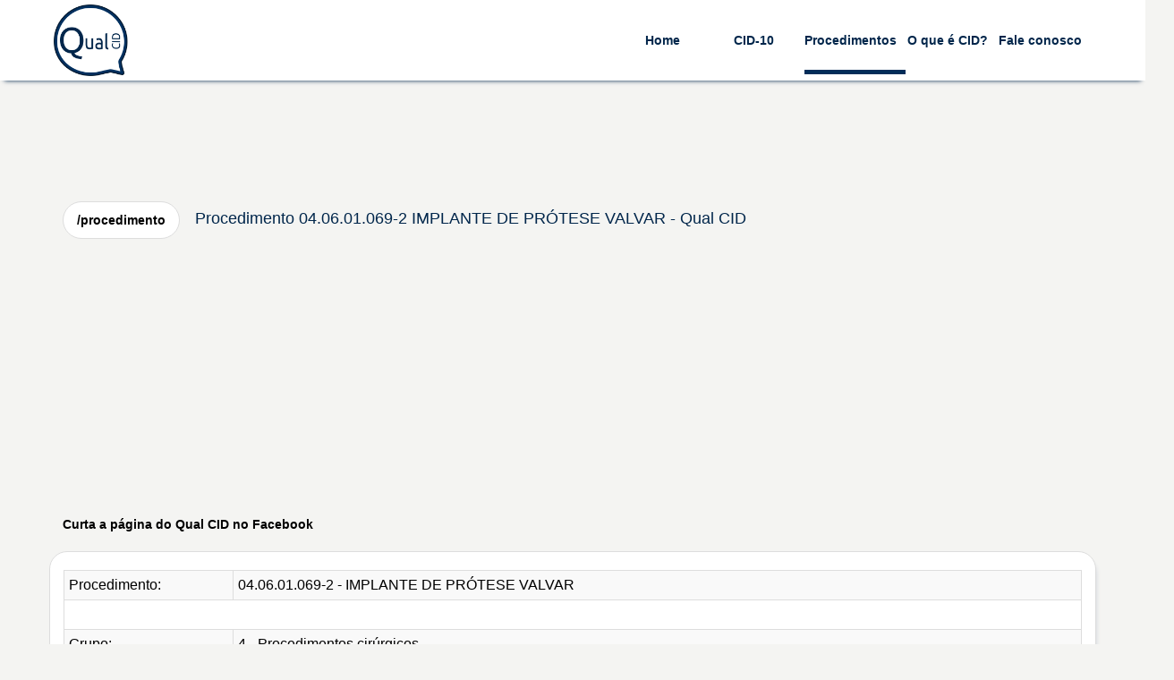

--- FILE ---
content_type: text/html; charset=utf-8
request_url: https://www.qualcid.com.br/procedimento/0406010692/implante-de-protese-valvar
body_size: 8005
content:

<!DOCTYPE html>
<html lang="pt-br">
<head>        
        <meta http-equiv="content-type" content="text/html; charset=UTF-8" />     
        <meta name="viewport" content="width=device-width, initial-scale=1, maximum-scale=1, user-scalable=no">
        <meta name="robots" content="all">
        <meta property="og:url" content="https://www.qualcid.com.br" />
        <meta property="og:type" content="website" />
        <meta property="og:title" content="Qual CID"/>
        <meta property="og:description" content="Qual CID, serviço gratuito de pesquisa da Classificação Internacional de Doenças, Problemas Relacionados à Saúde e Procedimentos." />
        <meta property="og:image" content="https://www.qualcid.com.br/Content/images/qualcid.png" />
        <link rel="shortcut icon" href="/Content/images/favicon.ico"/>        
       
        <link href="/Content/cid.css?v2.0" rel="stylesheet" />
        <link href="/Content/font-awesome.css?v2.0" rel="stylesheet" />
        <link href="/Content/font-awesome-animation.css?v2.0" rel="stylesheet" />
        <!-- Global site tag (gtag.js) - Google Analytics -->
        <script async src="https://www.googletagmanager.com/gtag/js?id=UA-109088423-1" type="72d9d7b11a083e51ccbe0bdf-text/javascript"></script>
        <script type="72d9d7b11a083e51ccbe0bdf-text/javascript">
            window.dataLayer = window.dataLayer || [];
            function gtag() { dataLayer.push(arguments); }
            gtag('js', new Date());
            gtag('config', 'UA-109088423-1', { 'optimize_id': 'GTM-K8VLL6N' });       
        </script>
        <script async src='https://pagead2.googlesyndication.com/pagead/js/adsbygoogle.js?client=ca-pub-8916394372608069' crossorigin='anonymous' type="72d9d7b11a083e51ccbe0bdf-text/javascript"></script>
        <script type="72d9d7b11a083e51ccbe0bdf-text/javascript">  
            (adsbygoogle = window.adsbygoogle || []).push({});
        </script>    
    <link href="https://www.qualcid.com.br/procedimento/0406010692/implante-de-protese-valvar" rel="canonical" /><title>
	Procedimento 04.06.01.069-2 IMPLANTE DE PRÓTESE VALVAR - Qual CID
</title><meta name="description" content="Procedimento 04.06.01.069-2 IMPLANTE DE PRÓTESE VALVAR SUBSTITUIÇÃO DA VÁLVULA CARDÍACA ORIGINAL DOENTE POR UMA PRÓTESE BIOLÓGICA OU METÁLICA REALIZADA POR TORACOTOMIA E COM" /><meta name="keywords" content="04.06.01.069-2, IMPLANTE, PRÓTESE, VALVAR, SUBSTITUIÇÃO, VÁLVULA, CARDÍACA, ORIGINAL, DOENTE, BIOLÓGICA, METÁLICA, REALIZADA, TORACOTOMIA, CIRCULAÇÃO, EXTRACORPÓREA., I05.0, Estenose, mitral, I05.1, Insuficiência, reumática, I05.2, I05.8, Outras, doenças, I05.9, especificada, I06.0, aórtica, I06.1, I06.2, I06.8, reumáticas, I06.9, I07.0, tricúspide, I07.1, I07.2, I07.9, I34.0, valva), I34.1, Prolapso, I34.2, não-reumática, I34.8, Outros, transtornos, não-reumáticos, I34.9, especificados, Pesquisa gratuita, Consulta gratuita, CID, CID 10, CID 11, Classificação, Internacional, Doenças, Problemas, Saúde" /></head>
<body>  
    <nav class="nav">
        <div class="nav__logo">
            <a href="/home">
                <img id="LogoCid" class="logo" src="/Content/images/qualcid.png" alt="Qual CID" title="Qual CID"/>
            </a>
        </div>   
        <div class="nav__titulo">
            <span class="loading-nav" style="display: none;"><i class="fas fa-circle-notch faa-spin animated faa-fast" aria-hidden="true"></i></span>         
        </div>   
    
        <div id="mainListDiv" class="main_list nav__wrapper">
            <ul class="navlinks nav__wrapper__list">          
                 <li class="nav__wrapper__list__item nav__home"><a href="/home">Home</a></li>
                 <li class="nav__wrapper__list__item nav__cids"><a href="/cid">CID-10</a></li>
                 <li class="nav__wrapper__list__item nav__procs"><a href="/procedimento">Procedimentos</a></li>
                 <li class="nav__wrapper__list__item nav__blog"><a href="/cid/o-que-e-cid">O que é CID?</a></li>             
                 <li class="nav__wrapper__list__item nav__ideia"><a id="LinkQualSuaIdeia" href="javascript:void(0);">Fale conosco</a></li>
            </ul>
        </div>
        <span class="navTrigger nav__toggle-btn">
            <i></i>
            <i></i>
            <i></i>
        </span>
    </nav>
    <form method="post" action="./implante-de-protese-valvar" id="form">
<div class="aspNetHidden">
<input type="hidden" name="__EVENTTARGET" id="__EVENTTARGET" value="" />
<input type="hidden" name="__EVENTARGUMENT" id="__EVENTARGUMENT" value="" />
<input type="hidden" name="__VIEWSTATE" id="__VIEWSTATE" value="/wEPDwUKMTkxNDA1ODMwMWRkORUy3Ocgc9Yjxb5x4sJGkUTI1qQ/adAEfZVZU3y9c6w=" />
</div>

<script type="72d9d7b11a083e51ccbe0bdf-text/javascript">
//<![CDATA[
var theForm = document.forms['form'];
if (!theForm) {
    theForm = document.form;
}
function __doPostBack(eventTarget, eventArgument) {
    if (!theForm.onsubmit || (theForm.onsubmit() != false)) {
        theForm.__EVENTTARGET.value = eventTarget;
        theForm.__EVENTARGUMENT.value = eventArgument;
        theForm.submit();
    }
}
//]]>
</script>


<script src="/WebResource.axd?d=uldDL6bgCNjZntZItVci3u0F1fKX9OBCK8cU-q_7hiACCXUtPCEH3csGJXakJZYliq_sMDBRCG0QI9aoVWg3Xozro2tShaT8Nj-vo1uNB-E1&amp;t=638563163773552689" type="72d9d7b11a083e51ccbe0bdf-text/javascript"></script>


<script src="/ScriptResource.axd?d=lxpWQBrvc8iYYk5s8S0VUmwAeTKUztfjD6vXObv4cMYopNbBdT4uBe5d6gqK-E743135Y-4gwZlGLj_j5jQjEr-lfm5Xzov_f0T7dfAhiGbHkQdsL8bEicxAHWn-_DgAlGU1awglcwAb3Exx7aDrnTN_kar_wSCVdOUsPj9UcZw1&amp;t=ffffffffc820c398" type="72d9d7b11a083e51ccbe0bdf-text/javascript"></script>
<script src="/ScriptResource.axd?d=jdW_x0bOh662uqokEPWi4Z-tBrIDTD1ahe8Sv7BcK21KRDDxg_RbEyoduIQxl8_OTkVEP5bi-k1sGSAicFdtpFTp3eXgCOKF-bpyaN4nnOsGbLiK5M7EFmnMAAaZPwqgJnCgRvC6TlhlILBKuY5IOOQJtfwfV_ZY42DJAM-fyCRCXJIG5MKC-wGiSbQwGrnp0&amp;t=ffffffffc820c398" type="72d9d7b11a083e51ccbe0bdf-text/javascript"></script>
<div class="aspNetHidden">

	<input type="hidden" name="__VIEWSTATEGENERATOR" id="__VIEWSTATEGENERATOR" value="F6B075C8" />
</div>
    <script type="72d9d7b11a083e51ccbe0bdf-text/javascript">
//<![CDATA[
Sys.WebForms.PageRequestManager._initialize('ctl00$ctl01', 'form', [], [], [], 90, 'ctl00');
//]]>
</script>

    <div id="ModalQualSuaDuvida" class="modal fade" tabindex="-1">
        <div class="modal-dialog modal-md">
            <div class="modal-content">
                <div class="modal-header">
                    <button type="button" id="BtnFecharModalDup" class="close" data-dismiss="modal" aria-label="Close"><span aria-hidden="true">&times;</span></button>
                    <h4 class="modal-title"><i class="fas fa-lightbulb"></i>&nbsp;Sua opinião é muito importante para nós! Ajude-nos a melhorar.&nbsp;<i class="fa fa-smile-o"></i></h4>
                </div>
                <div id="DivQualSuaDuvida" class="modal-body">    
                    <div class="container-fluid">
                        <div class="form-group">
                            <div class="col-sm-12">    
                                <label>E-mail*</label><span id="SpanValidacaoEmail" class="cid-validacao"></span>
                                <input id="TxtEmail" type="email" class="form-control" placeholder="exemplo@exemplo.com.br" maxlength="60"/> 
                            </div>                    
                        </div>
                        <br>
                        <div class="form-group">
                             <div class="col-sm-12">
                                  <label>Mensagem*</label><span id="SpanValidacaoIdeia" class="cid-validacao"></span>
                                 <textarea id="TxtIdeia" class="form-control" rows="5" placeholder="ideias, sugestões, reportar problemas..." maxlength="255"></textarea>
                            </div>
                        </div>                   
                    </div>
                </div>
                <div class="modal-footer">
                    <div class="form-group">
                        <div class="col-xs-6 col-sm-3 col-md-3 col-lg-3">                        
                              <button id="BtnEnviarIdeia" type="button" class="btn-cid form-control"><i class="fa fa-floppy-o"></i>&nbsp;Enviar</button>
                        </div>                    
                        <div class="col-xs-6 col-sm-3 col-md-3 col-lg-3">
                            <button id="BtnSair" type="button" class="btn-cid form-control" data-dismiss="modal"><i class="fa fa-close"></i>&nbsp;Fechar</button>
                        </div>
                    </div>
                </div>
            </div>
        </div>
    </div> 
    <div style="height:130px"></div> 
    <div class="container form-horizontal">    
       
   <div class="form-group">
       <div class="col-sm-12">
        <ul class="nav-cid nav-tabs">
          <li class="active"><a href="/procedimento"><strong>/procedimento</strong></a></li>
          <li class="mobile-oculto"><a href="/procedimento"><h1 class="titulo-pagina">Procedimento 04.06.01.069-2 IMPLANTE DE PRÓTESE VALVAR - Qual CID</h1></a></li>        
        </ul>
   </div>
   </div>



   <!-- Cabeçalho - Procedimento - Detalhes (gráfico e texto) -->
   <div class="form-group anuncio">
     <div class="col-sm-12">
     <div class="clever-core-ads"></div>
    

     <ins class="adsbygoogle"
         style="display:block"
         data-ad-client="ca-pub-8916394372608069"
         data-ad-slot="9902615847"
         data-ad-format="auto"
         data-full-width-responsive='true'></ins>
       
        </div>
    </div> 
    
 <div class="form-group">
            <div class="col-sm-12">
            <label>Curta a página do Qual CID no Facebook</label>
            <div class="fb-like" data-href="https://www.facebook.com/Qual-CID-1595119853880127" data-layout="button_count" data-action="like" data-size="large" data-show-faces="true" data-share="true"></div>
           </div>
       </div>

    <div id="GridProc" class="form-group">   
         <div class='bloco div-proc col-sm-12'><table class='table table-hover table-striped table-condensed table-bordered'><tr><td>Procedimento:</td><td>04.06.01.069-2 - IMPLANTE DE PRÓTESE VALVAR</td></tr><tr><td colspan='2'>&nbsp;</td></tr><tr><td>Grupo:</td><td>4 - Procedimentos cirúrgicos</td></tr><tr><td>Sub-Grupo:</td><td>6 - Cirurgia do aparelho circulatório</td></tr><tr><td>Forma de Organização:</td><td>1 - Cirurgia cardiovascular</td></tr><tr><td colspan='2'>&nbsp;</td></tr><tr><td><strong>Competência:</strong></td><td><strong>07/2025</strong></td></tr><tr><td colspan='2'>&nbsp;</td></tr><tr><td>Modalidade de atendimento:</td><td>Hospitalar</td></tr><tr><td>Complexidade:</td><td>Alta Complexidade</td></tr><tr><td>Financiamento:</td><td>Fundo de Ações Estratégicas e Compensações (FAEC)</td></tr><tr><td>Sub-Tipo de Financiamento:</td><td></td></tr><tr><td>Instrumento de Registro:</td><td>AIH (Proc. Principal)</td></tr><tr><td>Sexo:</td><td>Indiferente/Ambos</td></tr><tr><td>Média de Permanência:</td><td>5</td></tr><tr><td>Tempo de Permanência:</td><td>&nbsp;</td></tr><tr><td>Quantidade Máxima de execuções:</td><td>1</td></tr><tr><td>Idade Mínima:</td><td>0 meses</td></tr><tr><td>Idade Máxima:</td><td>130 anos</td></tr><tr><td>Pontos:</td><td>950</td></tr><tr><td>Atributos Complementares:</td><td>Inclui valor da anestesia, Admite permanência à maior, CNRAC, Permite Informação de Equipe Cirúrgica, Programa Mais Acesso a Especialistas - Componente Cirurgias Hospitalares</td></tr><tr><td colspan='2'><strong>Valores:</strong></td></tr><tr><td>Serviço Ambulatorial:</td><td>R$ 0,00</td></tr><tr><td><strong>Total Ambulatorial:</strong></td><td><strong>R$ 0,00</strong></td></tr><tr><td>Serviço Hospitalar:</td><td>R$ 5.173,65</td></tr><tr><td>Serviço Profissional:</td><td>R$ 8.022,54</td></tr><tr><td><strong>Total Hospitalar:</strong></td><td><strong>R$ 13.196,19</strong></td></tr></table></div><div class='col-sm-12 anuncio'><!-- Cabeçalho - Procedimento - Detalhes(gráfico e texto) --><ins class='adsbygoogle'style='display:block'data-ad-client='ca-pub-8916394372608069'data-ad-slot='9902615847'data-ad-format='auto' data-full-width-responsive='true'></ins></div>
    </div>
    <br>
    <div class="form-group">
         <div class='div-proc col-sm-12 acordion'><dl><dt><a class='accordion-title accordionTitle'>Clique sobre o icone &emsp;<i class='fa fa-chevron-down'></i>&emsp;para obter detalhes.</a></dt><dt><a aria-expanded='true' aria-controls='DivDescricao' class='accordion-title accordionTitle js-accordionTrigger is-collapsed is-expanded'>Descrição</a><i class='fa fa-chevron-down d-proc'></i></dt><dd class='accordion-content accordionItem is-expanded animateIn' id='DivDescricao' aria-hidden='false'><div class='bloco'><p>SUBSTITUIÇÃO DA VÁLVULA CARDÍACA ORIGINAL DOENTE POR UMA PRÓTESE BIOLÓGICA OU METÁLICA, REALIZADA POR TORACOTOMIA E COM CIRCULAÇÃO EXTRACORPÓREA.</p></div></dd><dt><a aria-expanded='false' aria-controls='DivCompatibilidade' class='accordion-title accordionTitle js-accordionTrigger'>Compatibilidades</a><i class='fa fa-chevron-down d-proc'></i></dt><dd class='accordion-content accordionItem is-collapsed' id='DivCompatibilidade' aria-hidden='true'></dd><dt><a aria-expanded='false' aria-controls='DivCid' class='accordion-title accordionTitle js-accordionTrigger'>CIDS</a><i class='fa fa-chevron-down d-proc'></i></dt><dd class='accordion-content accordionItem is-collapsed' id='DivCid' aria-hidden='true'><div class='bloco'><table class='table table-hover table-striped table-condensed table-bordered'><tr><th>Código</th><th>Doença/problema</th></tr><tr><td><a href="/cid/I050/estenose-mitral">I05.0<a></td><td><a href="/cid/I050/estenose-mitral">Estenose mitral<a></td></tr><tr><td><a href="/cid/I051/insuficiencia-mitral-reumatica">I05.1<a></td><td><a href="/cid/I051/insuficiencia-mitral-reumatica">Insuficiência mitral reumática<a></td></tr><tr><td><a href="/cid/I052/estenose-mitral-com-insuficiencia">I05.2<a></td><td><a href="/cid/I052/estenose-mitral-com-insuficiencia">Estenose mitral com insuficiência<a></td></tr><tr><td><a href="/cid/I058/outras-doencas-da-valva-mitral">I05.8<a></td><td><a href="/cid/I058/outras-doencas-da-valva-mitral">Outras doenças da valva mitral<a></td></tr><tr><td><a href="/cid/I059/doenca-nao-especificada-da-valva-mitral">I05.9<a></td><td><a href="/cid/I059/doenca-nao-especificada-da-valva-mitral">Doença não especificada da valva mitral<a></td></tr><tr><td><a href="/cid/I060/estenose-aortica-reumatica">I06.0<a></td><td><a href="/cid/I060/estenose-aortica-reumatica">Estenose aórtica reumática<a></td></tr><tr><td><a href="/cid/I061/insuficiencia-aortica-reumatica">I06.1<a></td><td><a href="/cid/I061/insuficiencia-aortica-reumatica">Insuficiência aórtica reumática<a></td></tr><tr><td><a href="/cid/I062/estenose-aortica-reumatica-com-insuficiencia">I06.2<a></td><td><a href="/cid/I062/estenose-aortica-reumatica-com-insuficiencia">Estenose aórtica reumática com insuficiência<a></td></tr><tr><td><a href="/cid/I068/outras-doencas-reumaticas-da-valva-aortica">I06.8<a></td><td><a href="/cid/I068/outras-doencas-reumaticas-da-valva-aortica">Outras doenças reumáticas da valva aórtica<a></td></tr><tr><td><a href="/cid/I069/doenca-reumatica-da-valva-aortica-nao-especificada">I06.9<a></td><td><a href="/cid/I069/doenca-reumatica-da-valva-aortica-nao-especificada">Doença reumática da valva aórtica, não especificada<a></td></tr><tr><td><a href="/cid/I070/estenose-tricuspide">I07.0<a></td><td><a href="/cid/I070/estenose-tricuspide">Estenose tricúspide<a></td></tr><tr><td><a href="/cid/I071/insuficiencia-tricuspide">I07.1<a></td><td><a href="/cid/I071/insuficiencia-tricuspide">Insuficiência tricúspide<a></td></tr><tr><td><a href="/cid/I072/estenose-tricuspide-com-insuficiencia">I07.2<a></td><td><a href="/cid/I072/estenose-tricuspide-com-insuficiencia">Estenose tricúspide com insuficiência<a></td></tr><tr><td><a href="/cid/I079/doenca-nao-especificada-da-valva-tricuspide">I07.9<a></td><td><a href="/cid/I079/doenca-nao-especificada-da-valva-tricuspide">Doença não especificada da valva tricúspide<a></td></tr><tr><td><a href="/cid/I340/insuficiencia-da-valva-mitral">I34.0<a></td><td><a href="/cid/I340/insuficiencia-da-valva-mitral">Insuficiência (da valva) mitral<a></td></tr><tr><td><a href="/cid/I341/prolapso-da-valva-mitral">I34.1<a></td><td><a href="/cid/I341/prolapso-da-valva-mitral">Prolapso (da valva) mitral<a></td></tr><tr><td><a href="/cid/I342/estenose-da-valva-mitral-nao-reumatica">I34.2<a></td><td><a href="/cid/I342/estenose-da-valva-mitral-nao-reumatica">Estenose (da valva) mitral, não-reumática<a></td></tr><tr><td><a href="/cid/I348/outros-transtornos-nao-reumaticos-da-valva-mitral">I34.8<a></td><td><a href="/cid/I348/outros-transtornos-nao-reumaticos-da-valva-mitral">Outros transtornos não-reumáticos da valva mitral<a></td></tr><tr><td><a href="/cid/I349/transtornos-nao-reumaticos-da-valva-mitral-nao-especificados">I34.9<a></td><td><a href="/cid/I349/transtornos-nao-reumaticos-da-valva-mitral-nao-especificados">Transtornos não-reumáticos da valva mitral, não especificados<a></td></tr><tr><td><a href="/cid/I350/estenose-da-valva-aortica">I35.0<a></td><td><a href="/cid/I350/estenose-da-valva-aortica">Estenose (da valva) aórtica<a></td></tr><tr><td><a href="/cid/I351/insuficiencia-da-valva-aortica">I35.1<a></td><td><a href="/cid/I351/insuficiencia-da-valva-aortica">Insuficiência (da valva) aórtica<a></td></tr><tr><td><a href="/cid/I352/estenose-da-valva-aortica-com-insuficiencia">I35.2<a></td><td><a href="/cid/I352/estenose-da-valva-aortica-com-insuficiencia">Estenose (da valva) aórtica com insuficiência<a></td></tr><tr><td><a href="/cid/I358/outros-transtornos-da-valva-aortica">I35.8<a></td><td><a href="/cid/I358/outros-transtornos-da-valva-aortica">Outros transtornos da valva aórtica<a></td></tr><tr><td><a href="/cid/I359/transtornos-nao-especificados-da-valva-aortica">I35.9<a></td><td><a href="/cid/I359/transtornos-nao-especificados-da-valva-aortica">Transtornos não especificados da valva aórtica<a></td></tr><tr><td><a href="/cid/I360/estenose-da-valva-tricuspide-nao-reumatica">I36.0<a></td><td><a href="/cid/I360/estenose-da-valva-tricuspide-nao-reumatica">Estenose (da valva) tricúspide não-reumática<a></td></tr><tr><td><a href="/cid/I361/insuficiencia-da-valva-tricuspide-nao-reumatica">I36.1<a></td><td><a href="/cid/I361/insuficiencia-da-valva-tricuspide-nao-reumatica">Insuficiência (da valva) tricúspide não-reumática<a></td></tr><tr><td><a href="/cid/I362/estenose-da-valva-tricuspide-com-insuficiencia-nao-reumatica">I36.2<a></td><td><a href="/cid/I362/estenose-da-valva-tricuspide-com-insuficiencia-nao-reumatica">Estenose (da valva) tricúspide com insuficiência, não-reumática<a></td></tr><tr><td><a href="/cid/I368/outros-transtornos-nao-reumaticos-da-valva-tricuspide">I36.8<a></td><td><a href="/cid/I368/outros-transtornos-nao-reumaticos-da-valva-tricuspide">Outros transtornos não-reumáticos da valva tricúspide<a></td></tr><tr><td><a href="/cid/I369/transtornos-nao-reumaticos-da-valva-tricuspide-nao-especificados">I36.9<a></td><td><a href="/cid/I369/transtornos-nao-reumaticos-da-valva-tricuspide-nao-especificados">Transtornos não-reumáticos da valva tricúspide, não especificados<a></td></tr><tr><td><a href="/cid/I370/estenose-da-valva-pulmonar">I37.0<a></td><td><a href="/cid/I370/estenose-da-valva-pulmonar">Estenose da valva pulmonar<a></td></tr><tr><td><a href="/cid/I371/insuficiencia-da-valva-pulmonar">I37.1<a></td><td><a href="/cid/I371/insuficiencia-da-valva-pulmonar">Insuficiência da valva pulmonar<a></td></tr><tr><td><a href="/cid/I372/estenose-da-valva-pulmonar-com-insuficiencia">I37.2<a></td><td><a href="/cid/I372/estenose-da-valva-pulmonar-com-insuficiencia">Estenose da valva pulmonar com insuficiência<a></td></tr><tr><td><a href="/cid/I378/outros-transtornos-da-valva-pulmonar">I37.8<a></td><td><a href="/cid/I378/outros-transtornos-da-valva-pulmonar">Outros transtornos da valva pulmonar<a></td></tr><tr><td><a href="/cid/I379/transtornos-nao-especificados-da-valva-pulmonar">I37.9<a></td><td><a href="/cid/I379/transtornos-nao-especificados-da-valva-pulmonar">Transtornos não especificados da valva pulmonar<a></td></tr><tr><td><a href="/cid/I390/transtornos-da-valva-mitral-em-doencas-classificadas-em-outra-parte">I39.0<a></td><td><a href="/cid/I390/transtornos-da-valva-mitral-em-doencas-classificadas-em-outra-parte">Transtornos da valva mitral em doenças classificadas em outra parte<a></td></tr><tr><td><a href="/cid/I391/transtornos-da-valva-aortica-em-doencas-classificadas-em-outra-parte">I39.1<a></td><td><a href="/cid/I391/transtornos-da-valva-aortica-em-doencas-classificadas-em-outra-parte">Transtornos da valva aórtica em doenças classificadas em outra parte<a></td></tr><tr><td><a href="/cid/I392/transtornos-da-valva-tricuspide-em-doencas-classificadas-em-outra-parte">I39.2<a></td><td><a href="/cid/I392/transtornos-da-valva-tricuspide-em-doencas-classificadas-em-outra-parte">Transtornos da valva tricúspide em doenças classificadas em outra parte<a></td></tr><tr><td><a href="/cid/I393/transtornos-da-valva-pulmonar-em-doencas-classificadas-em-outra-parte">I39.3<a></td><td><a href="/cid/I393/transtornos-da-valva-pulmonar-em-doencas-classificadas-em-outra-parte">Transtornos da valva pulmonar em doenças classificadas em outra parte<a></td></tr><tr><td><a href="/cid/I394/transtornos-de-multiplas-valvas-em-doencas-classificadas-em-outra-parte">I39.4<a></td><td><a href="/cid/I394/transtornos-de-multiplas-valvas-em-doencas-classificadas-em-outra-parte">Transtornos de múltiplas valvas em doenças classificadas em outra parte<a></td></tr><tr><td><a href="/cid/I398/endocardite-de-valva-nao-especificada-em-doencas-classificadas-em-outra-parte">I39.8<a></td><td><a href="/cid/I398/endocardite-de-valva-nao-especificada-em-doencas-classificadas-em-outra-parte">Endocardite, de valva não especificada, em doenças classificadas em outra parte<a></td></tr><tr><td><a href="/cid/Q220/atresia-da-valva-pulmonar">Q22.0<a></td><td><a href="/cid/Q220/atresia-da-valva-pulmonar">Atresia da valva pulmonar<a></td></tr><tr><td><a href="/cid/Q221/estenose-congenita-da-valva-pulmonar">Q22.1<a></td><td><a href="/cid/Q221/estenose-congenita-da-valva-pulmonar">Estenose congênita da valva pulmonar<a></td></tr><tr><td><a href="/cid/Q222/insuficiencia-congenita-da-valva-pulmonar">Q22.2<a></td><td><a href="/cid/Q222/insuficiencia-congenita-da-valva-pulmonar">Insuficiência congênita da valva pulmonar<a></td></tr><tr><td><a href="/cid/Q223/outras-malformacoes-congenitas-da-valva-pulmonar">Q22.3<a></td><td><a href="/cid/Q223/outras-malformacoes-congenitas-da-valva-pulmonar">Outras malformações congênitas da valva pulmonar<a></td></tr><tr><td><a href="/cid/Q224/estenose-congenita-da-valva-tricuspide">Q22.4<a></td><td><a href="/cid/Q224/estenose-congenita-da-valva-tricuspide">Estenose congênita da valva tricúspide<a></td></tr><tr><td><a href="/cid/Q225/anomalia-de-ebstein">Q22.5<a></td><td><a href="/cid/Q225/anomalia-de-ebstein">Anomalia de ebstein<a></td></tr><tr><td><a href="/cid/Q228/outras-malformacoes-congenitas-da-valva-tricuspide">Q22.8<a></td><td><a href="/cid/Q228/outras-malformacoes-congenitas-da-valva-tricuspide">Outras malformações congênitas da valva tricúspide<a></td></tr><tr><td><a href="/cid/Q229/malformacao-congenita-nao-especificada-da-valva-tricuspide">Q22.9<a></td><td><a href="/cid/Q229/malformacao-congenita-nao-especificada-da-valva-tricuspide">Malformação congênita não especificada da valva tricúspide<a></td></tr><tr><td><a href="/cid/Q230/estenose-congenita-da-valva-aortica">Q23.0<a></td><td><a href="/cid/Q230/estenose-congenita-da-valva-aortica">Estenose congênita da valva aórtica<a></td></tr><tr><td><a href="/cid/Q231/insuficiencia-congenita-da-valva-aortica">Q23.1<a></td><td><a href="/cid/Q231/insuficiencia-congenita-da-valva-aortica">Insuficiência congênita da valva aórtica<a></td></tr><tr><td><a href="/cid/Q232/estenose-mitral-congenita">Q23.2<a></td><td><a href="/cid/Q232/estenose-mitral-congenita">Estenose mitral congênita<a></td></tr><tr><td><a href="/cid/Q233/insuficiencia-mitral-congenita">Q23.3<a></td><td><a href="/cid/Q233/insuficiencia-mitral-congenita">Insuficiência mitral congênita<a></td></tr><tr><td><a href="/cid/Q234/sindrome-do-coracao-esquerdo-hipoplasico">Q23.4<a></td><td><a href="/cid/Q234/sindrome-do-coracao-esquerdo-hipoplasico">Síndrome do coração esquerdo hipoplásico<a></td></tr><tr><td><a href="/cid/Q238/outras-malformacoes-congenitas-das-valvas-aortica-e-mitral">Q23.8<a></td><td><a href="/cid/Q238/outras-malformacoes-congenitas-das-valvas-aortica-e-mitral">Outras malformações congênitas das valvas aórtica e mitral<a></td></tr><tr><td><a href="/cid/Q239/malformacao-congenita-nao-especificada-das-valvas-aortica-e-mitral">Q23.9<a></td><td><a href="/cid/Q239/malformacao-congenita-nao-especificada-das-valvas-aortica-e-mitral">Malformação congênita não especificada das valvas aórtica e mitral<a></td></tr></table></div></dd><dt><a aria-expanded='false' aria-controls='DivCbo' class='accordion-title accordionTitle js-accordionTrigger'>CBOS</a><i class='fa fa-chevron-down d-proc'></i></dt><dd class='accordion-content accordionItem is-collapsed' id='DivCbo' aria-hidden='true'><div class='bloco'><table class='table table-hover table-striped table-condensed table-bordered'><tr><th>Código</th><th>Descrição</th></tr><tr><td>225210</td><td>Médico cirurgião cardiovascular</td></tr></table></div></dd><dt><a aria-expanded='false' aria-controls='DivLeito' class='accordion-title accordionTitle js-accordionTrigger'>Leito</a><i class='fa fa-chevron-down d-proc'></i></dt><dd class='accordion-content accordionItem is-collapsed' id='DivLeito' aria-hidden='true'><div class='bloco'><table class='table table-hover table-striped table-condensed table-bordered'><tr><th>Código</th><th>Descrição</th></tr><tr><td>1</td><td>Cirúrgico</td></tr><tr><td>7</td><td>Pediátricos</td></tr></table></div></dd><dt><a aria-expanded='false' aria-controls='DivServico' class='accordion-title accordionTitle js-accordionTrigger'>Serviço Classificação</a><i class='fa fa-chevron-down d-proc'></i></dt><dd class='accordion-content accordionItem is-collapsed' id='DivServico' aria-hidden='true'></dd><dt><a aria-expanded='false' aria-controls='DivHabilitacao' class='accordion-title accordionTitle js-accordionTrigger'>Habilitação</a><i class='fa fa-chevron-down d-proc'></i></dt><dd class='accordion-content accordionItem is-collapsed' id='DivHabilitacao' aria-hidden='true'><div class='bloco'><table class='table table-hover table-striped table-condensed table-bordered'><tr><th>Código</th><th>Descrição</th></tr><tr><td>801</td><td>Unidade de assistência de alta complexidade cardiovascular</td></tr><tr><td>801</td><td>Unidade de assistência de alta complexidade cardiovascular</td></tr><tr><td>802</td><td>Centro de referência em alta complexidade cardiovascular</td></tr><tr><td>802</td><td>Centro de referência em alta complexidade cardiovascular</td></tr><tr><td>803</td><td>Cirurgia cardiovascular e procedimentos em cardiologia intervencionista</td></tr><tr><td>803</td><td>Cirurgia cardiovascular e procedimentos em cardiologia intervencionista</td></tr><tr><td>804</td><td>Cirurgia cardiovascular pediátrica</td></tr><tr><td>804</td><td>Cirurgia cardiovascular pediátrica</td></tr><tr><td>2902</td><td>Programa Mais Acesso a Especialistas - Componente Cirurgias</td></tr></table></div></dd><dt><a aria-expanded='false' aria-controls='DivRedes' class='accordion-title accordionTitle js-accordionTrigger'>Redes</a><i class='fa fa-chevron-down d-proc'></i></dt><dd class='accordion-content accordionItem is-collapsed' id='DivRedes' aria-hidden='true'></dd><dt><a aria-expanded='false' aria-controls='DivOrigem' class='accordion-title accordionTitle js-accordionTrigger'>Origem</a><i class='fa fa-chevron-down d-proc'></i></dt><dd class='accordion-content accordionItem is-collapsed' id='DivOrigem' aria-hidden='true'><div class='bloco'><div class='form-group'><div class='col-sm-12'><h4>Origem SIA/SIH</h4></div></div><table class='table table-hover table-striped table-condensed table-bordered'><tr><th>Tipo</th><th>Código</th><th>Descrição</th></tr><tr><td>Hospitalar</td><td>48010138</td><td>IMPLANTE DE PROTESE VALVAR</td></tr></table></div></dd><dt><a aria-expanded='false' aria-controls='DivRegra' class='accordion-title accordionTitle js-accordionTrigger'>Regra Condicionada</a><i class='fa fa-chevron-down d-proc'></i></dt><dd class='accordion-content accordionItem is-collapsed' id='DivRegra' aria-hidden='true'></dd><dt><a aria-expanded='false' aria-controls='DivRenases' class='accordion-title accordionTitle js-accordionTrigger'>Renases</a><i class='fa fa-chevron-down d-proc'></i></dt><dd class='accordion-content accordionItem is-collapsed' id='DivRenases' aria-hidden='true'><div class='bloco'><table class='table table-hover table-striped table-condensed table-bordered'><tr><th>Código</th><th>Descrição</th></tr><tr><td>165</td><td>Cirurgia Cardiovascular</td></tr></table></div></dd><dt><a aria-expanded='false' aria-controls='DivTuss' class='accordion-title accordionTitle js-accordionTrigger'>TUSS</a><i class='fa fa-chevron-down d-proc'></i></dt><dd class='accordion-content accordionItem is-collapsed' id='DivTuss' aria-hidden='true'></dd></dl></div></div><div class='form-group'><div class='col-sm-12 anuncio'><!-- Cabeçalho - Procedimento - Detalhes(gráfico e texto) --><ins class='adsbygoogle'style='display:block'data-ad-client='ca-pub-8916394372608069'data-ad-slot='9902615847'data-ad-format='auto' data-full-width-responsive='true'></ins></div></div><div class='form-group div-op'><div class='col-sm-12 bloco'><div class='col-xs-offset-0 col-xs-6 col-sm-3 col-sm-offset-3'><button id='BtnVoltar' class='btn btn-cid form-control' type='button'><i class='fa fa-arrow-left'></i>&nbsp;<span>Voltar</span></button></div><div class='col-sm-3 col-xs-6'><button id='BtnNovaPesquisaProcedimento' class='btn btn-cid form-control' type='button'><i class='fa fa-search'></i>&nbsp;<span>Nova pesquisa</span></button></div></div></div><div class='form-group'><div class='col-sm-12 anuncio'><!-- Cabeçalho - Procedimento - Detalhes(gráfico e texto) --><ins class='adsbygoogle'style='display:block'data-ad-client='ca-pub-8916394372608069'data-ad-slot='9902615847'data-ad-format='auto' data-full-width-responsive='true'></ins></div></div>
    </div>
   
  
    <div class="form-group">
        <div class="col-sm-4">
           
            <!-- Rodapé - Procedimento - E -->
            <ins class="adsbygoogle"
                 style="display:block"
                 data-ad-client="ca-pub-8916394372608069"
                 data-ad-slot="8588033740"
                 data-ad-format="auto"
                 data-full-width-responsive="true"></ins>
           

        </div>
        <div class="col-sm-4">
            
            <!-- Rodapé - Procedimento - C -->
            <ins class="adsbygoogle"
                 style="display:block"
                 data-ad-client="ca-pub-8916394372608069"
                 data-ad-slot="5766429283"
                 data-ad-format="auto"
                 data-full-width-responsive="true"></ins>
           

        </div>
        <div class="col-sm-4">
            
            <!-- Rodapé - Procedimento - D -->
            <ins class="adsbygoogle"
                 style="display:block"
                 data-ad-client="ca-pub-8916394372608069"
                 data-ad-slot="4153964719"
                 data-ad-format="auto"
                 data-full-width-responsive="true"></ins>
           
        </div>

    </div>
    <script type="application/ld+json">{"@context": "http://schema.org/","@type": "Organization","url": "https://www.qualcid.com.br","name": "04.06.01.069-2 IMPLANTE DE PRÓTESE VALVAR","image": "https://qualcid.com.br/Content/images/qualcid.png","description": "04.06.01.069-2 IMPLANTE DE PRÓTESE VALVAR SUBSTITUIÇÃO DA VÁLVULA CARDÍACA ORIGINAL DOENTE POR UMA PRÓTESE BIOLÓGICA OU METÁLICA REALIZADA POR TORACOTOMIA E COM"}</script>
 
       <div class="form-group text-center div-parcerias" style="display:none">
            <div class="col-sm-12">
                <h3>Outros serviços&nbsp;<i class="far fa-hand-point-down"></i></h3>
            </div>   
           
            <div class="col-sm-12">            
                <a href="https://www.qualncm.com.br" target="_blank">
                    <img src="/Content/Images/qualncm.png" title="Parceria Qual NCM" alt="Parceria Qual NCM" height="100" width="200"/>
                </a>
            </div>
           
        </div>
    </div>
    
     
    <footer class="footer-cid">
        <div class="container text-center">
            <h5><i class="fa fa-info-circle"></i>&nbsp;Este é um serviço gratuito e não nos responsabilizamos pelas informações aqui obtidas - os dados do banco de dados foram extraídos da internet sem nenhuma validação, qualquer dúvida entre em contato com um profissional da área.</h5>
        </div>      
    </footer>
    <div class="cid-topo">
        <a title="TOPO" id="ScrollTop" style="display:none"><i class="fa fa-angle-up" aria-hidden="true"></i></a>
    </div>
    <div class="lupa-pesquisa">
        <a title="TOPO" id="LupaPesquisa" style="display:none"><i class="fa fa-search" aria-hidden="true"></i></a>
    </div>
    <script src="/Scripts/jquery-3.2.1.js?v2.0" type="72d9d7b11a083e51ccbe0bdf-text/javascript"></script>
    <script src="/Scripts/jquery.cookie.js?v2.0" type="72d9d7b11a083e51ccbe0bdf-text/javascript"></script>
    <script src="/Scripts/bootstrap.js?v2.0" type="72d9d7b11a083e51ccbe0bdf-text/javascript"></script>
    <script src="/Scripts/cid.js?v2.0" type="72d9d7b11a083e51ccbe0bdf-text/javascript"></script>

  </form>
   <script async type="72d9d7b11a083e51ccbe0bdf-text/javascript">
          (function (d, s, id) {
                var js, fjs = d.getElementsByTagName(s)[0];
                if (d.getElementById(id)) return;
                js = d.createElement(s); js.id = id;
                js.src = 'https://connect.facebook.net/pt_BR/sdk.js#xfbml=1&version=v2.11';
                fjs.parentNode.insertBefore(js, fjs);
          }(document, 'script', 'facebook-jssdk'));
  </script>
  
  <script data-cfasync="false" type="text/javascript" id="clever-core">
    /* <![CDATA[ */
    (function (document, window) {
        var a, c = document.createElement("script"), f = window.frameElement;

        c.id = "CleverCoreLoader92238";
        c.src = "https://scripts.cleverwebserver.com/a9845b38a3ac130c477e928d09194c59.js";

        c.async = !0;
        c.type = "text/javascript";
        c.setAttribute("data-target", window.name || (f && f.getAttribute("id")));
        c.setAttribute("data-callback", "put-your-callback-function-here");
        c.setAttribute("data-callback-url-click", "put-your-click-macro-here");
        c.setAttribute("data-callback-url-view", "put-your-view-macro-here");


        try {
            a = parent.document.getElementsByTagName("script")[0] || document.getElementsByTagName("script")[0];
        } catch (e) {
            a = !1;
        }

        a || (a = document.getElementsByTagName("head")[0] || document.getElementsByTagName("body")[0]);
        a.parentNode.insertBefore(c, a);
    })(document, window);
    /* ]]> */
</script>
  

<script src="/cdn-cgi/scripts/7d0fa10a/cloudflare-static/rocket-loader.min.js" data-cf-settings="72d9d7b11a083e51ccbe0bdf-|49" defer></script><script defer src="https://static.cloudflareinsights.com/beacon.min.js/vcd15cbe7772f49c399c6a5babf22c1241717689176015" integrity="sha512-ZpsOmlRQV6y907TI0dKBHq9Md29nnaEIPlkf84rnaERnq6zvWvPUqr2ft8M1aS28oN72PdrCzSjY4U6VaAw1EQ==" data-cf-beacon='{"version":"2024.11.0","token":"399e1abb000d40a5ae74a7ec556c4f11","r":1,"server_timing":{"name":{"cfCacheStatus":true,"cfEdge":true,"cfExtPri":true,"cfL4":true,"cfOrigin":true,"cfSpeedBrain":true},"location_startswith":null}}' crossorigin="anonymous"></script>
</body>
</html>


--- FILE ---
content_type: text/html; charset=utf-8
request_url: https://www.google.com/recaptcha/api2/aframe
body_size: 266
content:
<!DOCTYPE HTML><html><head><meta http-equiv="content-type" content="text/html; charset=UTF-8"></head><body><script nonce="SoHPx_CCVKT1288paH7m3A">/** Anti-fraud and anti-abuse applications only. See google.com/recaptcha */ try{var clients={'sodar':'https://pagead2.googlesyndication.com/pagead/sodar?'};window.addEventListener("message",function(a){try{if(a.source===window.parent){var b=JSON.parse(a.data);var c=clients[b['id']];if(c){var d=document.createElement('img');d.src=c+b['params']+'&rc='+(localStorage.getItem("rc::a")?sessionStorage.getItem("rc::b"):"");window.document.body.appendChild(d);sessionStorage.setItem("rc::e",parseInt(sessionStorage.getItem("rc::e")||0)+1);localStorage.setItem("rc::h",'1768961897996');}}}catch(b){}});window.parent.postMessage("_grecaptcha_ready", "*");}catch(b){}</script></body></html>